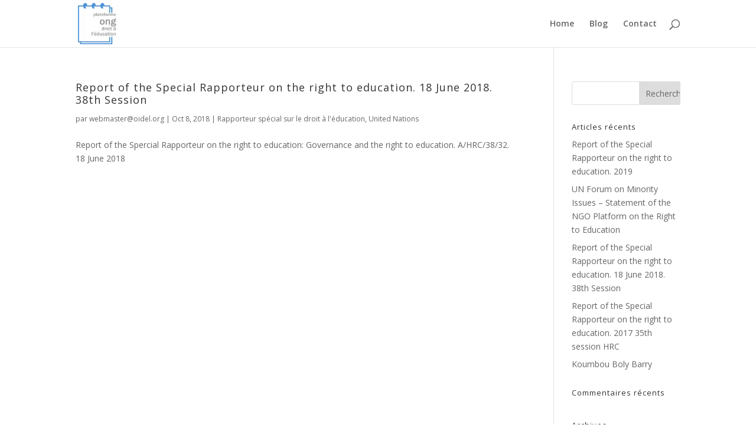

--- FILE ---
content_type: text/html; charset=UTF-8
request_url: http://ngoeducation.org/2018/10/
body_size: 5514
content:
<!DOCTYPE html>
<html lang="fr-FR">
<head>
	<meta charset="UTF-8" />
<meta http-equiv="X-UA-Compatible" content="IE=edge">
	<link rel="pingback" href="http://ngoeducation.org/xmlrpc.php" />

	<script type="text/javascript">
		document.documentElement.className = 'js';
	</script>

	<script>var et_site_url='http://ngoeducation.org';var et_post_id='0';function et_core_page_resource_fallback(a,b){"undefined"===typeof b&&(b=a.sheet.cssRules&&0===a.sheet.cssRules.length);b&&(a.onerror=null,a.onload=null,a.href?a.href=et_site_url+"/?et_core_page_resource="+a.id+et_post_id:a.src&&(a.src=et_site_url+"/?et_core_page_resource="+a.id+et_post_id))}
</script><title>Archives | ngoeducation</title>
<link rel='dns-prefetch' href='//fonts.googleapis.com' />
<link rel='dns-prefetch' href='//s.w.org' />
<link rel="alternate" type="application/rss+xml" title="ngoeducation &raquo; Flux" href="http://ngoeducation.org/feed/" />
<link rel="alternate" type="application/rss+xml" title="ngoeducation &raquo; Flux des commentaires" href="http://ngoeducation.org/comments/feed/" />
		<script type="text/javascript">
			window._wpemojiSettings = {"baseUrl":"https:\/\/s.w.org\/images\/core\/emoji\/11.2.0\/72x72\/","ext":".png","svgUrl":"https:\/\/s.w.org\/images\/core\/emoji\/11.2.0\/svg\/","svgExt":".svg","source":{"concatemoji":"http:\/\/ngoeducation.org\/wp-includes\/js\/wp-emoji-release.min.js?ver=5.1.21"}};
			!function(e,a,t){var n,r,o,i=a.createElement("canvas"),p=i.getContext&&i.getContext("2d");function s(e,t){var a=String.fromCharCode;p.clearRect(0,0,i.width,i.height),p.fillText(a.apply(this,e),0,0);e=i.toDataURL();return p.clearRect(0,0,i.width,i.height),p.fillText(a.apply(this,t),0,0),e===i.toDataURL()}function c(e){var t=a.createElement("script");t.src=e,t.defer=t.type="text/javascript",a.getElementsByTagName("head")[0].appendChild(t)}for(o=Array("flag","emoji"),t.supports={everything:!0,everythingExceptFlag:!0},r=0;r<o.length;r++)t.supports[o[r]]=function(e){if(!p||!p.fillText)return!1;switch(p.textBaseline="top",p.font="600 32px Arial",e){case"flag":return s([55356,56826,55356,56819],[55356,56826,8203,55356,56819])?!1:!s([55356,57332,56128,56423,56128,56418,56128,56421,56128,56430,56128,56423,56128,56447],[55356,57332,8203,56128,56423,8203,56128,56418,8203,56128,56421,8203,56128,56430,8203,56128,56423,8203,56128,56447]);case"emoji":return!s([55358,56760,9792,65039],[55358,56760,8203,9792,65039])}return!1}(o[r]),t.supports.everything=t.supports.everything&&t.supports[o[r]],"flag"!==o[r]&&(t.supports.everythingExceptFlag=t.supports.everythingExceptFlag&&t.supports[o[r]]);t.supports.everythingExceptFlag=t.supports.everythingExceptFlag&&!t.supports.flag,t.DOMReady=!1,t.readyCallback=function(){t.DOMReady=!0},t.supports.everything||(n=function(){t.readyCallback()},a.addEventListener?(a.addEventListener("DOMContentLoaded",n,!1),e.addEventListener("load",n,!1)):(e.attachEvent("onload",n),a.attachEvent("onreadystatechange",function(){"complete"===a.readyState&&t.readyCallback()})),(n=t.source||{}).concatemoji?c(n.concatemoji):n.wpemoji&&n.twemoji&&(c(n.twemoji),c(n.wpemoji)))}(window,document,window._wpemojiSettings);
		</script>
		<meta content="Divi creative agency v.1.0.0" name="generator"/><style type="text/css">
img.wp-smiley,
img.emoji {
	display: inline !important;
	border: none !important;
	box-shadow: none !important;
	height: 1em !important;
	width: 1em !important;
	margin: 0 .07em !important;
	vertical-align: -0.1em !important;
	background: none !important;
	padding: 0 !important;
}
</style>
	<link rel='stylesheet' id='wp-block-library-css'  href='http://ngoeducation.org/wp-includes/css/dist/block-library/style.min.css?ver=5.1.21' type='text/css' media='all' />
<link rel='stylesheet' id='divi-fonts-css'  href='http://fonts.googleapis.com/css?family=Open+Sans:300italic,400italic,600italic,700italic,800italic,400,300,600,700,800&#038;subset=latin,latin-ext' type='text/css' media='all' />
<link rel='stylesheet' id='divi-style-css'  href='http://ngoeducation.org/wp-content/themes/divi-creative-agency/style.css?ver=4.4.7' type='text/css' media='all' />
<link rel='stylesheet' id='dashicons-css'  href='http://ngoeducation.org/wp-includes/css/dashicons.min.css?ver=5.1.21' type='text/css' media='all' />
<script type='text/javascript' src='http://ngoeducation.org/wp-includes/js/jquery/jquery.js?ver=1.12.4'></script>
<script type='text/javascript' src='http://ngoeducation.org/wp-includes/js/jquery/jquery-migrate.min.js?ver=1.4.1'></script>
<script type='text/javascript' src='http://ngoeducation.org/wp-content/themes/Divi/core/admin/js/es6-promise.auto.min.js?ver=5.1.21'></script>
<script type='text/javascript'>
/* <![CDATA[ */
var et_core_api_spam_recaptcha = {"site_key":"","page_action":{"action":"29154_2"}};
/* ]]> */
</script>
<script type='text/javascript' src='http://ngoeducation.org/wp-content/themes/Divi/core/admin/js/recaptcha.js?ver=5.1.21'></script>
<link rel='https://api.w.org/' href='http://ngoeducation.org/wp-json/' />
<link rel="EditURI" type="application/rsd+xml" title="RSD" href="http://ngoeducation.org/xmlrpc.php?rsd" />
<link rel="wlwmanifest" type="application/wlwmanifest+xml" href="http://ngoeducation.org/wp-includes/wlwmanifest.xml" /> 
<meta name="generator" content="WordPress 5.1.21" />
<meta name="viewport" content="width=device-width, initial-scale=1.0, maximum-scale=1.0, user-scalable=0" /><script type="text/javascript" src="http://ngoeducation.org/wp-content/plugins/si-captcha-for-wordpress/captcha/si_captcha.js?ver=1768644033"></script>
<!-- begin SI CAPTCHA Anti-Spam - login/register form style -->
<style type="text/css">
.si_captcha_small { width:175px; height:45px; padding-top:10px; padding-bottom:10px; }
.si_captcha_large { width:250px; height:60px; padding-top:10px; padding-bottom:10px; }
img#si_image_com { border-style:none; margin:0; padding-right:5px; float:left; }
img#si_image_reg { border-style:none; margin:0; padding-right:5px; float:left; }
img#si_image_log { border-style:none; margin:0; padding-right:5px; float:left; }
img#si_image_side_login { border-style:none; margin:0; padding-right:5px; float:left; }
img#si_image_checkout { border-style:none; margin:0; padding-right:5px; float:left; }
img#si_image_jetpack { border-style:none; margin:0; padding-right:5px; float:left; }
img#si_image_bbpress_topic { border-style:none; margin:0; padding-right:5px; float:left; }
.si_captcha_refresh { border-style:none; margin:0; vertical-align:bottom; }
div#si_captcha_input { display:block; padding-top:15px; padding-bottom:5px; }
label#si_captcha_code_label { margin:0; }
input#si_captcha_code_input { width:65px; }
p#si_captcha_code_p { clear: left; padding-top:10px; }
.si-captcha-jetpack-error { color:#DC3232; }
</style>
<!-- end SI CAPTCHA Anti-Spam - login/register form style -->
<style type="text/css" id="custom-background-css">
body.custom-background { background-color: #ffffff; }
</style>
	<link rel="icon" href="http://ngoeducation.org/wp-content/uploads/2017/09/cropped-favicon2-32x32.png" sizes="32x32" />
<link rel="icon" href="http://ngoeducation.org/wp-content/uploads/2017/09/cropped-favicon2-192x192.png" sizes="192x192" />
<link rel="apple-touch-icon-precomposed" href="http://ngoeducation.org/wp-content/uploads/2017/09/cropped-favicon2-180x180.png" />
<meta name="msapplication-TileImage" content="http://ngoeducation.org/wp-content/uploads/2017/09/cropped-favicon2-270x270.png" />
<link rel="stylesheet" id="et-divi-customizer-global-cached-inline-styles" href="http://ngoeducation.org/wp-content/et-cache/global/et-divi-customizer-global-17663141549121.min.css" onerror="et_core_page_resource_fallback(this, true)" onload="et_core_page_resource_fallback(this)" /></head>
<body class="archive date custom-background et_pb_button_helper_class et_fixed_nav et_show_nav et_primary_nav_dropdown_animation_fade et_secondary_nav_dropdown_animation_fade et_header_style_left et_pb_footer_columns4 et_cover_background et_pb_gutter osx et_pb_gutters3 et_smooth_scroll et_right_sidebar et_divi_theme et-db et_minified_js et_minified_css">
	<div id="page-container">

	
	
			<header id="main-header" data-height-onload="66">
			<div class="container clearfix et_menu_container">
							<div class="logo_container">
					<span class="logo_helper"></span>
					<a href="http://ngoeducation.org/">
						<img src="http://ngoeducation.org/wp-content/uploads/2017/09/logoplateformeweb.jpg" alt="ngoeducation" id="logo" data-height-percentage="88" />
					</a>
				</div>
							<div id="et-top-navigation" data-height="66" data-fixed-height="40">
											<nav id="top-menu-nav">
						<ul id="top-menu" class="nav"><li id="menu-item-28830" class="menu-item menu-item-type-post_type menu-item-object-page menu-item-home menu-item-28830"><a href="http://ngoeducation.org/">Home</a></li>
<li id="menu-item-28828" class="menu-item menu-item-type-post_type menu-item-object-page menu-item-28828"><a href="http://ngoeducation.org/blog/">Blog</a></li>
<li id="menu-item-28827" class="menu-item menu-item-type-post_type menu-item-object-page menu-item-28827"><a href="http://ngoeducation.org/contact/">Contact</a></li>
</ul>						</nav>
					
					
					
										<div id="et_top_search">
						<span id="et_search_icon"></span>
					</div>
					
					<div id="et_mobile_nav_menu">
				<div class="mobile_nav closed">
					<span class="select_page">Sélectionner une page</span>
					<span class="mobile_menu_bar mobile_menu_bar_toggle"></span>
				</div>
			</div>				</div> <!-- #et-top-navigation -->
			</div> <!-- .container -->
			<div class="et_search_outer">
				<div class="container et_search_form_container">
					<form role="search" method="get" class="et-search-form" action="http://ngoeducation.org/">
					<input type="search" class="et-search-field" placeholder="Rechercher &hellip;" value="" name="s" title="Rechercher:" />					</form>
					<span class="et_close_search_field"></span>
				</div>
			</div>
		</header> <!-- #main-header -->
			<div id="et-main-area">
	
<div id="main-content">
	<div class="container">
		<div id="content-area" class="clearfix">
			<div id="left-area">
		
					<article id="post-29154" class="et_pb_post post-29154 post type-post status-publish format-standard hentry category-rapporteur-special-sur-le-droit-a-leducation category-united-nations">

				
															<h2 class="entry-title"><a href="http://ngoeducation.org/29154-2/">Report of the Special Rapporteur on the right to education. 18 June 2018. 38th Session</a></h2>
					
					<p class="post-meta"> par <span class="author vcard"><a href="http://ngoeducation.org/author/webmasteroidel-org/" title="Articles de webmaster@oidel.org" rel="author">webmaster@oidel.org</a></span> | <span class="published">Oct 8, 2018</span> | <a href="http://ngoeducation.org/category/rapporteur-special-sur-le-droit-a-leducation/" rel="category tag">Rapporteur spécial sur le droit à l'éducation</a>, <a href="http://ngoeducation.org/category/united-nations/" rel="category tag">United Nations</a></p>Report of the Spercial Rapporteur on the right to education: Governance and the right to education. A/HRC/38/32. 18 June 2018				
					</article> <!-- .et_pb_post -->
			<div class="pagination clearfix">
	<div class="alignleft"></div>
	<div class="alignright"></div>
</div>			</div> <!-- #left-area -->

				<div id="sidebar">
		<div id="search-2" class="et_pb_widget widget_search"><form role="search" method="get" id="searchform" class="searchform" action="http://ngoeducation.org/">
				<div>
					<label class="screen-reader-text" for="s">Rechercher :</label>
					<input type="text" value="" name="s" id="s" />
					<input type="submit" id="searchsubmit" value="Rechercher" />
				</div>
			</form></div> <!-- end .et_pb_widget -->		<div id="recent-posts-2" class="et_pb_widget widget_recent_entries">		<h4 class="widgettitle">Articles récents</h4>		<ul>
											<li>
					<a href="http://ngoeducation.org/report-of-the-special-rapporteur-on-the-right-to-education-2019/">Report of the Special Rapporteur on the right to education. 2019</a>
									</li>
											<li>
					<a href="http://ngoeducation.org/un-forum-on-minority-issues-statement-of-the-ngo-platform-on-the-right-to-education/">UN Forum on Minority Issues – Statement of the NGO Platform on the Right to Education</a>
									</li>
											<li>
					<a href="http://ngoeducation.org/29154-2/">Report of the Special Rapporteur on the right to education. 18 June 2018. 38th Session</a>
									</li>
											<li>
					<a href="http://ngoeducation.org/report-of-the-special-rapporteur-on-the-right-to-education-2017-35th-session-hrc/">Report of the Special Rapporteur on the right to education. 2017 35th session HRC</a>
									</li>
											<li>
					<a href="http://ngoeducation.org/koumbou-boly-barry/">Koumbou Boly Barry</a>
									</li>
					</ul>
		</div> <!-- end .et_pb_widget --><div id="recent-comments-2" class="et_pb_widget widget_recent_comments"><h4 class="widgettitle">Commentaires récents</h4><ul id="recentcomments"></ul></div> <!-- end .et_pb_widget --><div id="archives-2" class="et_pb_widget widget_archive"><h4 class="widgettitle">Archives</h4>		<ul>
				<li><a href='http://ngoeducation.org/2019/09/'>septembre 2019</a></li>
	<li><a href='http://ngoeducation.org/2018/12/'>décembre 2018</a></li>
	<li><a href='http://ngoeducation.org/2018/10/'>octobre 2018</a></li>
	<li><a href='http://ngoeducation.org/2017/09/'>septembre 2017</a></li>
	<li><a href='http://ngoeducation.org/2017/02/'>février 2017</a></li>
		</ul>
			</div> <!-- end .et_pb_widget --><div id="categories-2" class="et_pb_widget widget_categories"><h4 class="widgettitle">Catégories</h4>		<ul>
				<li class="cat-item cat-item-9"><a href="http://ngoeducation.org/category/conseil-droits-homme/" >conseil droits homme</a>
</li>
	<li class="cat-item cat-item-1"><a href="http://ngoeducation.org/category/non-classe/" >Non classé</a>
</li>
	<li class="cat-item cat-item-8"><a href="http://ngoeducation.org/category/rapport-dactivites/" >rapport d&#039;activités</a>
</li>
	<li class="cat-item cat-item-16"><a href="http://ngoeducation.org/category/rapporteur-special-sur-le-droit-a-leducation/" >Rapporteur spécial sur le droit à l&#039;éducation</a>
</li>
	<li class="cat-item cat-item-21"><a href="http://ngoeducation.org/category/statement/" >Statement</a>
</li>
	<li class="cat-item cat-item-22"><a href="http://ngoeducation.org/category/un-forum-on-minority-issues/" >UN Forum on Minority Issues</a>
</li>
	<li class="cat-item cat-item-15"><a href="http://ngoeducation.org/category/united-nations/" >United Nations</a>
</li>
	<li class="cat-item cat-item-12"><a href="http://ngoeducation.org/category/working-paper/" >working paper</a>
</li>
		</ul>
			</div> <!-- end .et_pb_widget --><div id="meta-2" class="et_pb_widget widget_meta"><h4 class="widgettitle">Méta</h4>			<ul>
						<li><a href="http://ngoeducation.org/wp-login.php">Connexion</a></li>
			<li><a href="http://ngoeducation.org/feed/">Flux <abbr title="Really Simple Syndication">RSS</abbr> des articles</a></li>
			<li><a href="http://ngoeducation.org/comments/feed/"><abbr title="Really Simple Syndication">RSS</abbr> des commentaires</a></li>
			<li><a href="https://wpfr.net" title="Propulsé par WordPress, plate-forme de publication personnelle sémantique de pointe.">Site de WordPress-FR</a></li>			</ul>
			</div> <!-- end .et_pb_widget -->	</div> <!-- end #sidebar -->
		</div> <!-- #content-area -->
	</div> <!-- .container -->
</div> <!-- #main-content -->


			<footer id="main-footer">
				

		
				<div id="footer-bottom">
					<div class="container clearfix">
				<div id="footer-info">Plateforme ONG droit à l'éducation. 2021</div>					</div>	<!-- .container -->
				</div>
			</footer> <!-- #main-footer -->
		</div> <!-- #et-main-area -->


	</div> <!-- #page-container -->

	<script type='text/javascript'>
/* <![CDATA[ */
var DIVI = {"item_count":"%d Item","items_count":"%d Items"};
var et_shortcodes_strings = {"previous":"Pr\u00e9c\u00e9dent","next":"Suivant"};
var et_pb_custom = {"ajaxurl":"http:\/\/ngoeducation.org\/wp-admin\/admin-ajax.php","images_uri":"http:\/\/ngoeducation.org\/wp-content\/themes\/Divi\/images","builder_images_uri":"http:\/\/ngoeducation.org\/wp-content\/themes\/Divi\/includes\/builder\/images","et_frontend_nonce":"9725d98e89","subscription_failed":"Veuillez v\u00e9rifier les champs ci-dessous pour vous assurer que vous avez entr\u00e9 les informations correctes.","et_ab_log_nonce":"03f0f2c2fc","fill_message":"S'il vous pla\u00eet, remplissez les champs suivants:","contact_error_message":"Veuillez corriger les erreurs suivantes :","invalid":"E-mail non valide","captcha":"Captcha","prev":"Pr\u00e9c\u00e9dent","previous":"Pr\u00e9c\u00e9dente","next":"Prochaine","wrong_captcha":"Vous avez entr\u00e9 le mauvais num\u00e9ro dans le captcha.","wrong_checkbox":"Checkbox","ignore_waypoints":"no","is_divi_theme_used":"1","widget_search_selector":".widget_search","ab_tests":[],"is_ab_testing_active":"","page_id":"29154","unique_test_id":"","ab_bounce_rate":"5","is_cache_plugin_active":"yes","is_shortcode_tracking":"","tinymce_uri":""}; var et_frontend_scripts = {"builderCssContainerPrefix":"#et-boc","builderCssLayoutPrefix":"#et-boc .et-l"};
var et_pb_box_shadow_elements = [];
var et_pb_motion_elements = {"desktop":[],"tablet":[],"phone":[]};
/* ]]> */
</script>
<script type='text/javascript' src='http://ngoeducation.org/wp-content/themes/Divi/js/custom.unified.js?ver=4.4.7'></script>
<script type='text/javascript' src='http://ngoeducation.org/wp-content/themes/Divi/core/admin/js/common.js?ver=4.4.7'></script>
<script type='text/javascript' src='http://ngoeducation.org/wp-includes/js/wp-embed.min.js?ver=5.1.21'></script>
</body>
</html>
